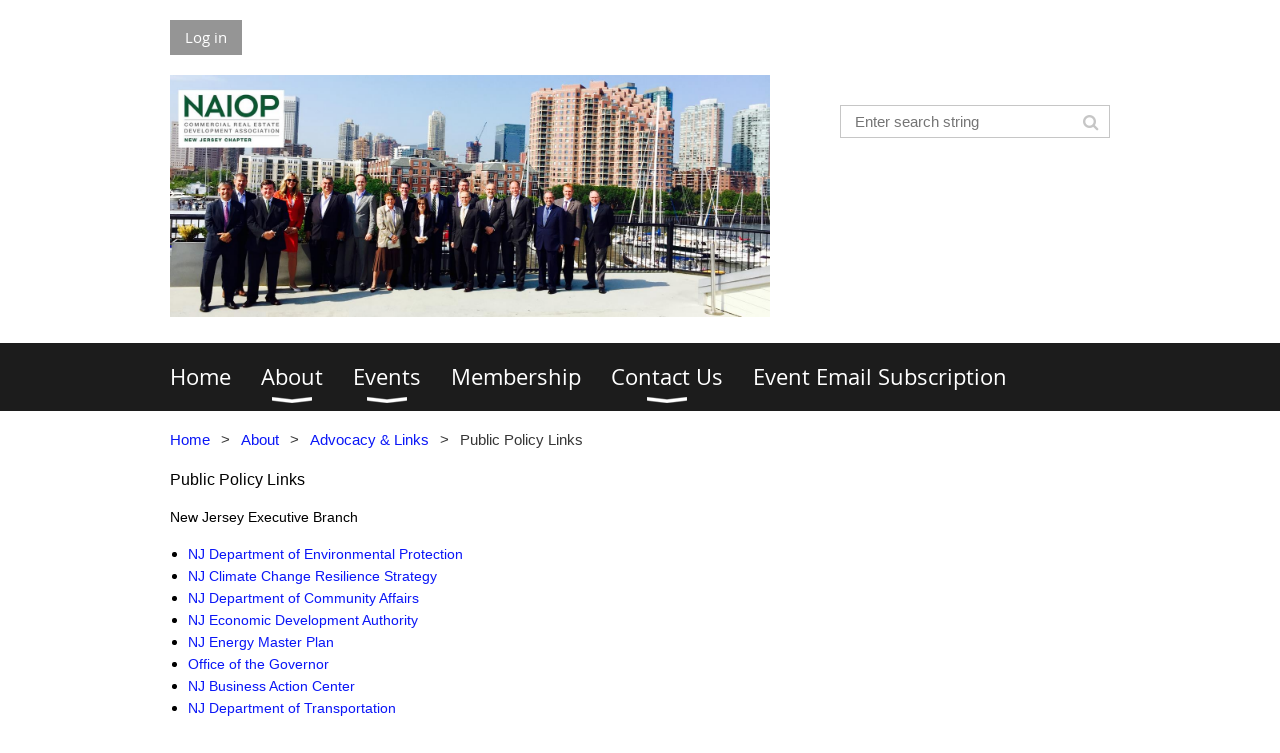

--- FILE ---
content_type: text/html; charset=utf-8
request_url: https://naiopnj.org/Links
body_size: 6766
content:
<!DOCTYPE html>
<!--[if lt IE 7 ]><html lang="en" class="no-js ie6 "><![endif]-->
<!--[if IE 7 ]><html lang="en" class="no-js ie7 "> <![endif]-->
<!--[if IE 8 ]><html lang="en" class="no-js ie8 "> <![endif]-->
<!--[if IE 9 ]><html lang="en" class="no-js ie9 "><![endif]-->
<!--[if (gt IE 9)|!(IE)]><!--><html lang="en" class="no-js "> <!--<![endif]-->
  <head id="Head1">
		<link rel="stylesheet" type="text/css" href="https://kit-pro.fontawesome.com/releases/latest/css/pro.min.css" />
<meta name="viewport" content="width=device-width, initial-scale=1.0">
<link href="https://sf.wildapricot.org/BuiltTheme/whiteboard_maya_blue.v3.0/current/43e3fea9/Styles/combined.css" rel="stylesheet" type="text/css" /><link href="https://naiopnj.org/resources/theme/customStyles.css?t=638593497177760000" rel="stylesheet" type="text/css" /><link href="https://live-sf.wildapricot.org/WebUI/built9.12.1-8e232c8/scripts/public/react/index-84b33b4.css" rel="stylesheet" type="text/css" /><link href="https://live-sf.wildapricot.org/WebUI/built9.12.1-8e232c8/css/shared/ui/shared-ui-compiled.css" rel="stylesheet" type="text/css" /><script type="text/javascript" language="javascript" id="idJavaScriptEnvironment">var bonaPage_BuildVer='9.12.1-8e232c8';
var bonaPage_AdminBackendUrl = '/admin/';
var bonaPage_StatRes='https://live-sf.wildapricot.org/WebUI/';
var bonaPage_InternalPageType = { isUndefinedPage : false,isWebPage : true,isAdminPage : false,isDialogPage : false,isSystemPage : false,isErrorPage : false,isError404Page : false };
var bonaPage_PageView = { isAnonymousView : true,isMemberView : false,isAdminView : false };
var WidgetMode = 0;
var bonaPage_IsUserAnonymous = true;
var bonaPage_ThemeVer='43e3fea90638593497177760000'; var bonaPage_ThemeId = 'whiteboard_maya_blue.v3.0'; var bonaPage_ThemeVersion = '3.0';
var bonaPage_id='576701'; version_id='';
if (bonaPage_InternalPageType && (bonaPage_InternalPageType.isSystemPage || bonaPage_InternalPageType.isWebPage) && window.self !== window.top) { var success = true; try { var tmp = top.location.href; if (!tmp) { top.location = self.location; } } catch (err) { try { if (self != top) { top.location = self.location; } } catch (err) { try { if (self != top) { top = self; } success = false; } catch (err) { success = false; } } success = false; } if (!success) { window.onload = function() { document.open('text/html', 'replace'); document.write('<ht'+'ml><he'+'ad></he'+'ad><bo'+'dy><h1>Wrong document context!</h1></bo'+'dy></ht'+'ml>'); document.close(); } } }
try { function waMetricsGlobalHandler(args) { if (WA.topWindow.waMetricsOuterGlobalHandler && typeof(WA.topWindow.waMetricsOuterGlobalHandler) === 'function') { WA.topWindow.waMetricsOuterGlobalHandler(args); }}} catch(err) {}
 try { if (parent && parent.BonaPage) parent.BonaPage.implementBonaPage(window); } catch (err) { }
try { document.write('<style type="text/css"> .WaHideIfJSEnabled, .HideIfJSEnabled { display: none; } </style>'); } catch(err) {}
var bonaPage_WebPackRootPath = 'https://live-sf.wildapricot.org/WebUI/built9.12.1-8e232c8/scripts/public/react/';</script><script type="text/javascript" language="javascript" src="https://live-sf.wildapricot.org/WebUI/built9.12.1-8e232c8/scripts/shared/bonapagetop/bonapagetop-compiled.js" id="idBonaPageTop"></script><script type="text/javascript" language="javascript" src="https://live-sf.wildapricot.org/WebUI/built9.12.1-8e232c8/scripts/public/react/index-84b33b4.js" id="ReactPublicJs"></script><script type="text/javascript" language="javascript" src="https://live-sf.wildapricot.org/WebUI/built9.12.1-8e232c8/scripts/shared/ui/shared-ui-compiled.js" id="idSharedJs"></script><script type="text/javascript" language="javascript" src="https://live-sf.wildapricot.org/WebUI/built9.12.1-8e232c8/General.js" id=""></script><script type="text/javascript" language="javascript" src="https://sf.wildapricot.org/BuiltTheme/whiteboard_maya_blue.v3.0/current/43e3fea9/Scripts/combined.js" id=""></script><title>NAIOP New Jersey - Public Policy Links</title>
<meta name="Keywords" content="New Jersey, commercial real estate, logistics industry, development, NAIOP, "/><meta name="apple-itunes-app" content="app-id=1220348450, app-argument=28281"><link rel="search" type="application/opensearchdescription+xml" title="naiopnj.org" href="/opensearch.ashx" /></head>
  <body id="PAGEID_576701" class="publicContentView LayoutMain">
<div class="mLayout layoutMain state1" id="mLayout">

<script type="text/javascript">
/*
var layoutState = document.getElementById('mLayout');
var rsStateWidth1 = 960;
var rsStateWidth2 = 600;
var rsStateWidth3 = 320;

function SetStateLayout()
{
	var bodyWidth = BonaPage.getInnerWidth();

	layoutState.className = layoutState.className.replace(/\s?state\d+/g,"");

	if( bodyWidth >= rsStateWidth1 )
		layoutState.className += ' state1';
	if( bodyWidth >= rsStateWidth2 && bodyWidth < rsStateWidth1 )
		layoutState.className += ' state2';
	if( bodyWidth < rsStateWidth2 )
		layoutState.className += ' state3';

	// message
	if( !document.getElementById('textWidth') )
	{
		var firstEl = layoutState.getElementsByTagName('div')[0];
		var newDivElem = document.createElement('div');
		newDivElem.id = 'textWidth';
		layoutState.insertBefore(newDivElem, firstEl);
	}
	document.getElementById('textWidth').innerHTML = 'bodyWidth: ' + bodyWidth;
}


jq$(function(){

	SetStateLayout();

	if (window.addEventListener)
	{
		window.addEventListener('resize', function() { SetStateLayout(); }, false);
		window.addEventListener("orientationchange", function() { SetStateLayout(); }, false);
	}

});*/

</script> <!-- header zone -->
		<div class="zoneHeader1">
			<div class="container_12">
				<div class="s1_grid_12 s2_grid_12 s3_grid_12">
<div id="idHeaderContentHolder" data-componentId="Header" class="WaPlaceHolder WaPlaceHolderHeader" style=""><div style=""><div id="id_fylOOTM" class="WaGadgetFirst WaGadgetLoginButton  gadgetStyleNone" style="" data-componentId="fylOOTM" ><div class="alignLeft">
  <div class="loginBoxLinkContainer">
    <a class="loginBoxLinkButton" href="https://naiopnj.org/Sys/Login">Log in</a>
  </div>
  </div>
</div><div id="id_eMr3Iif" data-componentId="eMr3Iif" class="WaLayoutContainer" style=""><table cellspacing="0" cellpadding="0" class="WaLayoutTable" style=""><tr data-componentId="eMr3Iif_row" class="WaLayoutRow"><td id="id_HPK8wYC" data-componentId="HPK8wYC" class="WaLayoutItem" style="width:69%;"><div id="id_MeOSePI" class="WaLayoutPlaceHolder placeHolderContainer" data-componentId="MeOSePI" style=""><div style=""><div id="id_qlnVa23" class="WaGadgetOnly WaGadgetContent  gadgetStyleNone" style="" data-componentId="qlnVa23" ><div class="gadgetStyleBody gadgetContentEditableArea" style="" data-editableArea="0" data-areaHeight="auto">
<img src="/Resources/Logos and graphics/Banner for secondary page template.jpg" title="" alt="" height="242" border="0" width="600"></div>
</div></div></div></td><td style="" data-componentId="HPK8wYC_separator" class="WaLayoutSeparator"><div style="width: inherit;"></div></td><td id="id_223lJck" data-componentId="223lJck" class="WaLayoutItem" style="width:31%;"><div id="id_4c61r5q" class="WaLayoutPlaceHolder placeHolderContainer" data-componentId="4c61r5q" style=""><div style=""><div id="id_c2aB9Np" class="WaGadgetOnly WaGadgetSiteSearch  gadgetStyleNone" style="margin-top:30px;margin-bottom:10px;" data-componentId="c2aB9Np" ><div class="gadgetStyleBody " style=""  data-areaHeight="auto">
<div class="searchBoxOuter alignRight">
	<div class="searchBox">
<form method="post" action="https://naiopnj.org/Sys/Search" id="id_c2aB9Np_form" class="generalSearchBox"  data-disableInAdminMode="true">
<span class="searchBoxFieldContainer"><input class="searchBoxField" type="text" name="searchString" id="idid_c2aB9Np_searchBox" value="" maxlength="300" autocomplete="off"  placeholder="Enter search string"></span>
<div class="autoSuggestionBox" id="idid_c2aB9Np_resultDiv"></div>
</form></div>
	</div>
	<script type="text/javascript">
		(function(){

			function init()
			{
				var model = {};
				model.gadgetId = 'idid_c2aB9Np';
				model.searchBoxId = 'idid_c2aB9Np_searchBox';
				model.resultDivId = 'idid_c2aB9Np_resultDiv';
				model.selectedTypes = '31';
				model.searchTemplate = 'https://naiopnj.org/Sys/Search?q={0}&types={1}&page={2}';
				model.searchActionUrl = '/Sys/Search/DoSearch';
				model.GoToSearchPageTextTemplate = 'Search for &#39;{0}&#39;';
				model.autoSuggest = true;
				var WASiteSearch = new WASiteSearchGadget(model);
			}

			jq$(document).ready(init);
		}) ();
	</script>
</div>
</div></div></div></td></tr></table> </div><div id="id_yOhi7Wr" class="WaGadget WaGadgetMenuHorizontal  menuStyle002" style="margin-bottom:20px;" data-componentId="yOhi7Wr" ><div class="menuBackground"></div>
<div class="menuInner">
	<ul class="firstLevel">
<li class=" ">
	<div class="item">
		<a href="https://naiopnj.org/" title="Home"><span>Home</span></a>
</div>
</li>
	
<li class=" dir">
	<div class="item">
		<a href="https://naiopnj.org/About" title="About"><span>About</span></a>
<ul class="secondLevel">
<li class=" ">
	<div class="item">
		<a href="https://naiopnj.org/Message-from-Incoming-CEO-Dan-Kennedy" title="Message from CEO Dan Kennedy"><span>Message from CEO Dan Kennedy</span></a>
</div>
</li>
	
<li class=" ">
	<div class="item">
		<a href="https://naiopnj.org/Officers" title="Officers &amp; Trustees"><span>Officers &amp; Trustees</span></a>
</div>
</li>
	
<li class=" ">
	<div class="item">
		<a href="https://naiopnj.org/strategicplan" title="Strategic Plan"><span>Strategic Plan</span></a>
</div>
</li>
	
<li class=" ">
	<div class="item">
		<a href="https://naiopnj.org/research_publications" title="Research &amp; Publications"><span>Research &amp; Publications</span></a>
</div>
</li>
	
<li class=" ">
	<div class="item">
		<a href="https://naiopnj.org/Committees" title="Committees"><span>Committees</span></a>
</div>
</li>
	
<li class=" ">
	<div class="item">
		<a href="https://naiopnj.org/CREHistoryinNJ" title="Brief History of New Jersey Commercial Real Estate"><span>Brief History of New Jersey Commercial Real Estate</span></a>
</div>
</li>
	
<li class=" ">
	<div class="item">
		<a href="https://naiopnj.org/Employment" title="NAIOP Career Center"><span>NAIOP Career Center</span></a>
</div>
</li>
	
<li class=" dir">
	<div class="item">
		<a href="https://naiopnj.org/Advocacy" title="Advocacy &amp; Links"><span>Advocacy &amp; Links</span></a>
<ul class="secondLevel">
<li class=" ">
	<div class="item">
		<a href="https://naiopnj.org/Coalitions" title="Coalitions"><span>Coalitions</span></a>
</div>
</li>
	
<li class="sel ">
	<div class="item">
		<a href="https://naiopnj.org/Links" title="Public Policy Links"><span>Public Policy Links</span></a>
</div>
</li>
	
<li class=" ">
	<div class="item">
		<a href="https://naiopnj.org/Legal" title="Legal Action "><span>Legal Action </span></a>
</div>
</li>
	
</ul>
</div>
</li>
	
<li class=" ">
	<div class="item">
		<a href="https://naiopnj.org/page-1806767" title="Distribution Warehousing and Goods Movement Guidelines"><span>Distribution Warehousing and Goods Movement Guidelines</span></a>
</div>
</li>
	
<li class=" ">
	<div class="item">
		<a href="https://naiopnj.org/Green" title="Green &amp; Sustainable"><span>Green &amp; Sustainable</span></a>
</div>
</li>
	
<li class=" ">
	<div class="item">
		<a href="https://naiopnj.org/ResourcesforLocalOfficials" title="Local Officials Resources"><span>Local Officials Resources</span></a>
</div>
</li>
	
</ul>
</div>
</li>
	
<li class=" dir">
	<div class="item">
		<a href="https://naiopnj.org/EventsCalendar" title="Events"><span>Events</span></a>
<ul class="secondLevel">
<li class=" ">
	<div class="item">
		<a href="https://naiopnj.org/SignaturelEvents" title="Signature Events"><span>Signature Events</span></a>
</div>
</li>
	
<li class=" ">
	<div class="item">
		<a href="https://naiopnj.org/EventsEducation" title="Events &amp; Education"><span>Events &amp; Education</span></a>
</div>
</li>
	
<li class=" ">
	<div class="item">
		<a href="https://naiopnj.org/Golf" title="NAIOP NJ Golf Classic"><span>NAIOP NJ Golf Classic</span></a>
</div>
</li>
	
<li class=" ">
	<div class="item">
		<a href="https://naiopnj.org/page-1806816" title="39th Annual Commercial Real Estate Gala"><span>39th Annual Commercial Real Estate Gala</span></a>
</div>
</li>
	
<li class=" ">
	<div class="item">
		<a href="https://naiopnj.org/Educational-Programs-Resources" title="Educational Programs Resources"><span>Educational Programs Resources</span></a>
</div>
</li>
	
<li class=" ">
	<div class="item">
		<a href="https://naiopnj.org/PresidentsAwards" title="President&#39;s Awards &amp; Hall of Fame"><span>President&#39;s Awards &amp; Hall of Fame</span></a>
</div>
</li>
	
<li class=" dir">
	<div class="item">
		<a href="https://naiopnj.org/Education" title="Educational Programs"><span>Educational Programs</span></a>
<ul class="secondLevel">
<li class=" ">
	<div class="item">
		<a href="https://naiopnj.org/Webinar-Recordings" title="Webinar Recordings"><span>Webinar Recordings</span></a>
</div>
</li>
	
</ul>
</div>
</li>
	
<li class=" dir">
	<div class="item">
		<a href="https://naiopnj.org/ContinuingEducationCredits" title="Continuing Education Credits"><span>Continuing Education Credits</span></a>
<ul class="secondLevel">
<li class=" ">
	<div class="item">
		<a href="https://naiopnj.org/CEUFAQ" title="FAQs"><span>FAQs</span></a>
</div>
</li>
	
<li class=" ">
	<div class="item">
		<a href="https://naiopnj.org/BrokerCEUs" title="Real Estate Brokers"><span>Real Estate Brokers</span></a>
</div>
</li>
	
<li class=" ">
	<div class="item">
		<a href="https://naiopnj.org/AttorneyCEUs" title="Attorneys"><span>Attorneys</span></a>
</div>
</li>
	
<li class=" ">
	<div class="item">
		<a href="https://naiopnj.org/ArchitectCEUs" title="Architects"><span>Architects</span></a>
</div>
</li>
	
<li class=" ">
	<div class="item">
		<a href="https://naiopnj.org/AccountantCEUs" title="Accountants"><span>Accountants</span></a>
</div>
</li>
	
<li class=" ">
	<div class="item">
		<a href="https://naiopnj.org/PlannerCEUs" title="Planners"><span>Planners</span></a>
</div>
</li>
	
<li class=" ">
	<div class="item">
		<a href="https://naiopnj.org/EngineerCEUs" title="Engineers"><span>Engineers</span></a>
</div>
</li>
	
</ul>
</div>
</li>
	
<li class=" ">
	<div class="item">
		<a href="https://naiopnj.org/MasterSponsorsDirectory" title="Master Sponsors"><span>Master Sponsors</span></a>
</div>
</li>
	
<li class=" ">
	<div class="item">
		<a href="https://naiopnj.org/SponsorOps" title="Sponsorships"><span>Sponsorships</span></a>
</div>
</li>
	
<li class=" dir">
	<div class="item">
		<a href="https://naiopnj.org/CommunityAction" title="Community Action"><span>Community Action</span></a>
<ul class="secondLevel">
<li class=" ">
	<div class="item">
		<a href="https://naiopnj.org/CAP2011" title="2025 Community Action Project"><span>2025 Community Action Project</span></a>
</div>
</li>
	
</ul>
</div>
</li>
	
<li class=" ">
	<div class="item">
		<a href="https://naiopnj.org/Tours" title="Tours"><span>Tours</span></a>
</div>
</li>
	
</ul>
</div>
</li>
	
<li class=" ">
	<div class="item">
		<a href="https://naiopnj.org/Membership" title="Membership"><span>Membership</span></a>
</div>
</li>
	
<li class=" dir">
	<div class="item">
		<a href="https://naiopnj.org/Contacts" title="Contact Us"><span>Contact Us</span></a>
<ul class="secondLevel">
<li class=" ">
	<div class="item">
		<a href="https://naiopnj.org/Staff" title="Staff &amp; Resources"><span>Staff &amp; Resources</span></a>
</div>
</li>
	
<li class=" ">
	<div class="item">
		<a href="https://naiopnj.org/Media" title="Journalist Inquiries"><span>Journalist Inquiries</span></a>
</div>
</li>
	
</ul>
</div>
</li>
	
<li class=" ">
	<div class="item">
		<a href="https://naiopnj.org/EventEmailSubscription" title="Event Email Subscription"><span>Event Email Subscription</span></a>
</div>
</li>
	
</ul>
</div>

<script type="text/javascript">
	jq$(function()
	{
		var gadgetHorMenu = jq$('#id_yOhi7Wr'),
			gadgetHorMenuContainer = gadgetHorMenu.find('.menuInner'),
			firstLevelMenu = gadgetHorMenu.find('ul.firstLevel'),
			holderInitialMenu = firstLevelMenu.children(),
			outsideItems = null,
			phantomElement = '<li class="phantom"><div class="item"><a href="#"><span>&#x2261;</span></a><ul class="secondLevel"></ul></div></li>',
			placeHolder = gadgetHorMenu.parents('.WaLayoutPlaceHolder'),
			placeHolderId = placeHolder && placeHolder.attr('data-componentId'),
			mobileState = false,
			rsStateWidth2 = 617,
			isTouchSupported = !!(('ontouchstart' in window) || (window.DocumentTouch && document instanceof DocumentTouch) || (navigator.msPointerEnabled && navigator.msMaxTouchPoints));


		function resizeMenu()
		{
			var i,
				len,
				fitMenuWidth = 0,
				menuItemPhantomWidth = 80;

			// background track
			gadgetHorMenu.find('.menuBackground').css(
			{
				'width': jq$('body').width(),
				'left': ( ( jq$('body').width() - gadgetHorMenu.width() ) * -0.5 )
			});

			firstLevelMenu.html( holderInitialMenu).removeClass('adapted').css({ width: 'auto' }); // restore initial menu

			if( !gadgetHorMenuContainer.find('.menuButton').size() )
			{
				gadgetHorMenuContainer.prepend('<div class="menuButton"></div>');

				gadgetHorMenuContainer.find('.menuButton').on("click",function()
				{
					gadgetHorMenuContainer.find('ul.firstLevel').toggle();
					return false;
				});

				jq$('body').on("click",function()
				{
					if( mobileState )
						gadgetHorMenuContainer.find('ul.firstLevel').hide();
				});
			}

			// for state 3
			if( jq$(window).width() < rsStateWidth2 && mobileState == false )
			{
				gadgetHorMenuContainer.find('ul.firstLevel').attr('style','');
				mobileState = true;

				return false;
			}

			if( jq$(window).width() >= rsStateWidth2 )
			{
				gadgetHorMenuContainer.find('ul.firstLevel').attr('style','');
				mobileState = false;
			}


			if( firstLevelMenu.width() > gadgetHorMenuContainer.width() ) // if menu oversize
			{
				menuItemPhantomWidth = firstLevelMenu.addClass('adapted').append( phantomElement).children('.phantom').width();

				for( i = 0, len = holderInitialMenu.size(); i <= len; i++ )
				{
					fitMenuWidth += jq$( holderInitialMenu.get(i) ).width();

					if( fitMenuWidth + menuItemPhantomWidth > gadgetHorMenuContainer.width() )
					{
						outsideItems = firstLevelMenu.children(':gt('+(i-1)+'):not(.phantom)').remove();
						firstLevelMenu.find('.phantom > .item > ul').append( outsideItems);
						break;
					}
				}
				gadgetHorMenu.find('.phantom > .item > a').click(function(){ return false; });
			}

			disableFirstTouch();

			firstLevelMenu.css( 'width', '' ); // restore initial menu width
			firstLevelMenu.children().removeClass('last-child').eq(-1).addClass('last-child'); // add last-child mark
		}

		resizeMenu();

		jq$(window).resize(function()
		{
			resizeMenu();
		});

		jq$(window).load(function(){
			resizeMenu();
		});

		function onLayoutColumnResized(sender, args)
		{
			args = args || {};

			if (placeHolderId && (placeHolderId == args.leftColPlaceHolderId || placeHolderId == args.rightColPlaceHolderId))
			{
				resizeMenu();
			}
		}

		BonaPage.addPageStateHandler(BonaPage.PAGE_PARSED, function() { WA.Gadgets.LayoutColumnResized.addHandler(onLayoutColumnResized); });
		BonaPage.addPageStateHandler(BonaPage.PAGE_UNLOADED, function() { WA.Gadgets.LayoutColumnResized.removeHandler(onLayoutColumnResized); });


        function disableFirstTouch()
        {
          if (!isTouchSupported) return;


          jq$('#id_yOhi7Wr').find('.menuInner li.dir > .item > a').on( 'click', function(event)
          {
            if( !this.touchCounter )
              this.touchCounter = 0;

            if( this.touchCounter >= 1 )
            {
              this.touchCounter = 0;
              return true;
            }
            this.touchCounter++;

            if (!mobileState)
            {
              WA.stopEventDefault(event);
            }
          });

          jq$('#id_yOhi7Wr').find('.menuInner li.dir > .item > a').on( 'mouseout', function(event)
          {
            if( !this.touchCounter )
              this.touchCounter = 0;
            this.touchCounter = 0;
          });
        }

        disableFirstTouch();

	});
</script></div><div id="id_GsQDnbD" class="WaGadgetLast WaGadgetBreadcrumbs  gadgetStyleNone" style="" data-componentId="GsQDnbD" ><div class="gadgetStyleBody " style=""  data-areaHeight="auto">
<ul>
<li><a href="https://naiopnj.org/">Home</a></li>
<li><a href="https://naiopnj.org/About">About</a></li>
<li><a href="https://naiopnj.org/Advocacy">Advocacy &amp; Links</a></li>
<li class="last">Public Policy Links</li>
</ul>
</div>
</div></div>
</div></div>
			</div>
		</div>
		<div class="zoneHeader2">
			<div class="container_12">
				<div class="s1_grid_12 s2_grid_12 s3_grid_12">
<div id="id_Header1" data-componentId="Header1" class="WaPlaceHolder WaPlaceHolderHeader1" style=""><div style="padding-top:0px;padding-right:0px;padding-bottom:0px;padding-left:0px;"><div id="id_W4axp9k" data-componentId="W4axp9k" class="WaLayoutContainerFirst" style=""><table cellspacing="0" cellpadding="0" class="WaLayoutTable" style=""><tr data-componentId="W4axp9k_row" class="WaLayoutRow"><td id="id_2JDWwB9" data-componentId="2JDWwB9" class="WaLayoutItem" style="width:100%;"><div id="id_vWQBPNC" class="WaLayoutPlaceHolder placeHolderContainer" data-componentId="vWQBPNC" style=""><div style=""><div id="id_LAquZt9" class="WaGadgetOnly WaGadgetContent  gadgetStyleNone" style="" data-componentId="LAquZt9" ><div class="gadgetStyleBody gadgetContentEditableArea" style="" data-editableArea="0" data-areaHeight="auto">
<p><font style="font-size: 16px;" color="#000000">Public Policy Links</font></p><p><font style="font-size: 14px;" color="#000000">New Jersey Executive Branch</font></p>





<ul><li><font color="#000000" style="font-size: 14px;"><a href="https://www.nj.gov/dep/" target="_blank">NJ Department of Environmental Protection</a></font></li><li><font color="#000000" style="font-size: 14px;"><font><a href="https://nj.gov/dep/climatechange/resilience-strategy.html?utm_medium=email&amp;utm_source=govdelivery#:~:text=Climate%20Change%20Resilience%20Strategy%20Through%20Executive%20Order%20No.,communities,%20infrastructure,%20and%20natural%20resources%20throughout%20the%20State.#:~:text=Climate%20Change%20Resilience%20Strategy%20Through%20Executive%20Order%20No.,communities,%20infrastructure,%20and%20natural%20resources%20throughout%20the%20State." target="_blank">NJ Climate Change Resilience Strategy</a></font></font></li><li><font color="#000000" style="font-size: 14px;"><font><a href="http://www.state.nj.us/dca/"><font>NJ Department of Community Affairs</font></a></font></font></li><li><font color="#000000" style="font-size: 14px;"><a href="https://www.njeda.com/" target="_blank">NJ Economic Development Authority</a></font></li><li><font color="#000000" style="font-size: 14px;"><a href="https://nj.gov/emp/" target="_blank">NJ Energy Master Plan</a></font></li><li><font color="#000000" style="font-size: 14px;"><a href="https://nj.gov/governor/" target="_blank">Office of the Governor</a></font></li><li><font color="#000000" style="font-size: 14px;"><a href="http://www.nj.gov/njbusiness/"><font>NJ Business Action Center</font></a></font></li><li><font color="#000000" style="font-size: 14px;"><font><a href="http://www.state.nj.us/transportation/"><font>NJ Department of Transportation</font></a></font></font></li></ul><p><font color="#000000" style="font-size: 14px;">

</font></p><p><font color="#000000" style="font-size: 14px;">

</font></p><p><font color="#000000" style="font-size: 14px;">

</font></p><p><font color="#000000" style="font-size: 14px;">

</font></p><p><font color="#000000" style="font-size: 14px;"></font></p><p><font color="#000000" style="font-size: 14px;"><font>New Jersey Legislative Branch</font></font></p><ul><li><font color="#000000" style="font-size: 14px;"><font><a href="https://www.njleg.state.nj.us/legislative-roster" target="_blank">Legislative Roster</a></font></font></li><li><font color="#000000" style="font-size: 14px;"><font><a href="https://www.njleg.state.nj.us/bill-search" target="_blank">Bill Search</a></font></font></li><li><font color="#000000" style="font-size: 14px;"><font><a href="https://www.njleg.state.nj.us/" target="_blank">Legislative Schedule</a></font></font></li></ul><p><font color="#000000" style="font-size: 14px;">

</font></p><p><font color="#000000" style="font-size: 14px;">Please report any broken or dead links to the <a href="mailto:landante@naiopnj.org" target="_blank">webmaster</a>.</font><br>
</p></div>
</div></div></div></td></tr></table> </div><div id="id_YCYLPAC" class="WaGadgetLast WaGadgetContent  gadgetStyleNone" style="" data-componentId="YCYLPAC" ><div class="gadgetStyleBody gadgetContentEditableArea" style="" data-editableArea="0" data-areaHeight="auto">
<p><br></p></div>
</div></div>
</div></div>
			</div>
		</div>
		<div class="zoneHeader3">
			<div class="container_12">
				<div class="s1_grid_12 s2_grid_12 s3_grid_12">
</div>
			</div>
		</div>
		<div class="zoneHeader4">
			<div class="container_12">
				<div class="s1_grid_12 s2_grid_12 s3_grid_12">
</div>
			</div>
		</div>
		<!-- /header zone -->

<!-- content zone -->
	<div class="zoneContent">
		<div class="container_12">
			<div class="s1_grid_12 s2_grid_12 s3_grid_12">
</div>
		</div>
	</div>
	<!-- /content zone -->

<!-- footer zone -->
		<div class="zoneFooter1">
			<div class="container_12">
				<div class="s1_grid_12 s2_grid_12 s3_grid_12">
<div id="idFooterContentHolder" data-componentId="Footer" class="WaPlaceHolder WaPlaceHolderFooter" style=""><div style=""><div id="id_zftvNXr" class="WaGadgetOnly WaGadgetContent  gadgetStyleNone" style="" data-componentId="zftvNXr" ><div class="gadgetStyleBody gadgetContentEditableArea" style="" data-editableArea="0" data-areaHeight="auto">
<p><img src="/resources/Pictures/NNJ-2025-MS-WebFoot-032425.jpg" alt="" title="" border="0"><br></p></div>
</div></div>
</div></div>
			</div>
		</div>
		<div class="zoneFooter2">
			<div class="container_12">
				<div class="s1_grid_12 s2_grid_12 s3_grid_12">
<div id="id_Footer1" data-componentId="Footer1" class="WaPlaceHolder WaPlaceHolderFooter1" style=""><div style=""><div id="id_9Xfcsa9" class="WaGadgetOnly WaGadgetContent  gadgetStyleNone" style="" data-componentId="9Xfcsa9" ><div class="gadgetStyleBody gadgetContentEditableArea" style="" data-editableArea="0" data-areaHeight="auto">
<p><br></p></div>
</div></div>
</div></div>
			</div>
		</div>
		<div class="zoneFooter3">
			<div class="container_12">
				<div class="s1_grid_12 s2_grid_12 s3_grid_12">
</div>
<div class="s1_grid_12 s2_grid_12 s3_grid_12">
<div id="idFooterPoweredByContainer">
	<span id="idFooterPoweredByWA">
Powered by <a href="http://www.wildapricot.com" target="_blank">Wild Apricot</a> Membership Software</span>
</div>
</div>
</div>
		</div>
		<!-- /footer zone -->

<div id="idCustomJsContainer" class="cnCustomJsContainer">
<!-- Google tag (gtag.js) -->
<script async src="https://www.googletagmanager.com/gtag/js?id=G-C3GHHEZPPG">
try
{
    
}
catch(err)
{}</script>
<script>
try
{
    
  window.dataLayer = window.dataLayer || [];
  function gtag(){dataLayer.push(arguments);}
  gtag('js', new Date());

  gtag('config', 'G-C3GHHEZPPG');

}
catch(err)
{}</script></div>
</div></body>
</html>
<script type="text/javascript">if (window.BonaPage && BonaPage.setPageState) { BonaPage.setPageState(BonaPage.PAGE_PARSED); }</script>